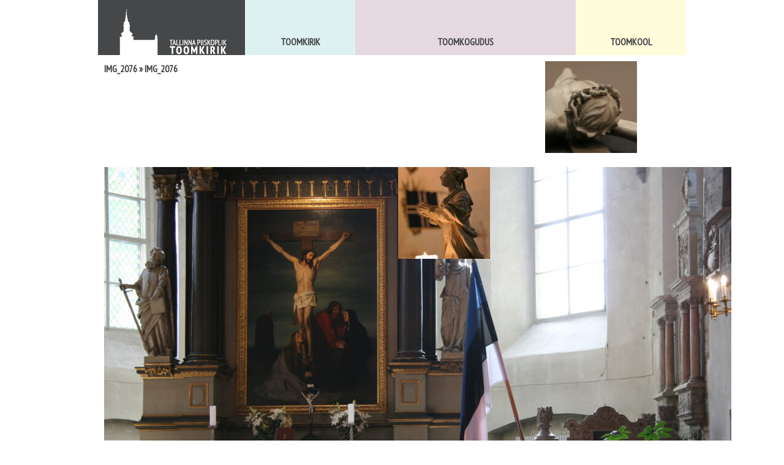

--- FILE ---
content_type: text/html; charset=UTF-8
request_url: http://toomkirik.ee/img_2076/
body_size: 2995
content:
<!DOCTYPE html>
<!-- header -->
<html lang="">
<head>
    <meta charset="utf-8">

	<title>Tallinna Piiskoplik Toomkirik IMG_2076 &#8211; </title>
    <link rel="stylesheet" href="http://toomkirik.ee/wp-content/themes/toomkirik_01/stylesheets/reset.css" type="text/css">
    <link rel="stylesheet" href="http://toomkirik.ee/wp-content/themes/toomkirik_01/stylesheets/text.css" type="text/css">
    <link rel="stylesheet" href="http://toomkirik.ee/wp-content/themes/toomkirik_01/stylesheets/960.css" type="text/css">
	<link rel="stylesheet" href="http://toomkirik.ee/wp-content/themes/toomkirik_01/fancybox/jquery.fancybox-1.3.4.css" type="text/css">
	<link rel="stylesheet" href="http://fonts.googleapis.com/css?family=Cardo" type="text/css">
    <link rel="stylesheet" href="http://toomkirik.ee/wp-content/themes/toomkirik_01/style.css" type="text/css">
<script type="text/javascript">

  var _gaq = _gaq || [];
  _gaq.push(['_setAccount', 'UA-2080375-10']);
  _gaq.push(['_trackPageview']);
  _gaq.push(['_trackPageLoadTime']);

  (function() {
    var ga = document.createElement('script'); ga.type = 'text/javascript'; ga.async = true;
    ga.src = ('https:' == document.location.protocol ? 'https://ssl' : 'http://www') + '.google-analytics.com/ga.js';
    var s = document.getElementsByTagName('script')[0]; s.parentNode.insertBefore(ga, s);
  })();

</script>
</head>

<body>
    <div class="container_16" style="position:relative;">
        <div class="grid_16 alpha omega" id="header">
            <div class="particle gray" style="background-color:#464749; position:relative;">
                <a href="https://toomkirik.ee"><img src="http://toomkirik.ee/wp-content/themes/toomkirik_01/images/toomkirik_logo.png" alt="toomkirik_logo" width="240" height="100" style="position:relative; top:-10px;"></a>

                <div class="content">
                    <h2><a href="https://toomkirik.ee/tallinna-piiskoplik-toomkirik/blog/">Uudised</a></h2>
                    <p>
											<a href="https://toomkirik.ee/missa-2-puhapaev-parast-ilmumispuha-jeesus-ilmutab-oma-jumalikku-vage-2/" title="14.01.2026">MISSA &#8211; 2. pühapäev pärast ilmumispüha. Jeesus ilmutab oma jumalikku väge</a><br>
											<a href="https://toomkirik.ee/kevadine-leerikursus-toomkirikus-algab-puhapaeval-15-veebruaril-2026-kell-12-30/" title="14.01.2026">Kevadine LEERIKURSUS Toomkirikus algab pühapäeval, 15. veebruaril 2026 kell 12.30</a><br>
											<a href="https://toomkirik.ee/kontsert-avessoni-avastamas-10-01-kell-16/" title="07.01.2026">KONTSERT Avessoni avastamas 10.01 kell 16 otseülekanne</a><br>
										</p>

<!--
                    <h2><a href="https://toomkirik.ee/tallinna-piiskoplik-toomkirik/kalender/">Kalender</a></h2>

                    <p id="calendar_nav" class="limited" rel="5">&nbsp;</p>
-->


                    <h2><a href="https://toomkirik.ee/tallinna-piiskoplik-toomkirik/annetamine/">Annetamine</a></h2>

                    <h2><a href="https://toomkirik.ee/tallinna-piiskoplik-toomkirik/saada-palvesoov-voi-kusimus/">Saada oma eestpalvesoov või küsimus</a></h2>

                    <h2><a href="https://toomkirik.ee/tallinna-piiskoplik-toomkirik/kontakt/">Kontakt</a></h2>

                    <p>
                    <a href="http://goo.gl/maps/w4vm" target="_blank" >Toom-Kooli 6, 10130 TALLINN</a><br>
                    tallinna.toom<code>@</code>eelk.ee<br>
                    +372 644 4140</p>

<!--                     <h2>Sotsiaalmeedia</h2> -->
                </div>

                <div class="title_logo">
                    <img src="http://toomkirik.ee/wp-content/themes/toomkirik_01/images/toomkirik_logo.png" alt="toomkirik_logo" width="240" height="100" style="position:absolute; bottom:0px;">
                </div>
            </div>

            <div class="particle" style="background-color:#ddf1f1; width: 180px;">
                <div>
                	
                	<div class="menu2">
							                	<div class="top">Toomkirik</div>
	                	<ul><li><span class='thumb'><a href='https://toomkirik.ee/toomkirik/peapiiskopi-kirik/' ><div class="rounded" style="background-image: url(https://toomkirik.ee/wp-content/uploads/2010/12/Galerii-ja-video-EELK-pühitses-Urmas-Viilma-peapiiskopiks-Eesti-uudised-Postimees-80x80.jpg);">&nbsp;</div></a></span><a href='https://toomkirik.ee/toomkirik/peapiiskopi-kirik/' >Peapiiskopi kirik</a></li><li><span class='thumb'><a href='https://toomkirik.ee/toomkirik/ajalugu/' ><div class="rounded" style="background-image: url(https://toomkirik.ee/wp-content/uploads/2010/12/Toomkirik-80x80.jpg);">&nbsp;</div></a></span><a href='https://toomkirik.ee/toomkirik/ajalugu/' >Ajalugu</a></li><li><span class='thumb'><a href='https://toomkirik.ee/toomkirik/muinsusvaartused/' ><div class="rounded" style="background-image: url(https://toomkirik.ee/wp-content/uploads/2010/12/Lõvi-Ferseni-kabelis-80x80.jpg);">&nbsp;</div></a></span><a href='https://toomkirik.ee/toomkirik/muinsusvaartused/' >Muinsusväärtused</a></li><li><span class='thumb'><a href='https://toomkirik.ee/toomkirik/maarja-kirik/' ><div class="rounded" style="background-image: url(https://toomkirik.ee/wp-content/uploads/2014/05/Madonna-Kristuslapsega-80x80.jpg);">&nbsp;</div></a></span><a href='https://toomkirik.ee/toomkirik/maarja-kirik/' >Maarja kirik</a></li></ul>
                	</div>
	                <div class="title">Toomkirik</div>
	                
                </div>
            </div>

            <div class="particle" style="background-color:#e6d9e0; width: 360px;">
                <div>
                	<div class="menu2">
							                	<div class="top">Toomkogudus</div>
	                	<ul><li><span class='thumb'><a href='https://toomkirik.ee/toomkogudus/jumalateenistus/' ><div class="rounded" style="background-image: url(https://toomkirik.ee/wp-content/uploads/2010/12/Missa-toomkirikus-80x80.jpg);">&nbsp;</div></a></span><a href='https://toomkirik.ee/toomkogudus/jumalateenistus/' >Jumalateenistus</a></li><li><span class='thumb'><a href='https://toomkirik.ee/toomkogudus/talitused/' ><div class="rounded" style="background-image: url(https://toomkirik.ee/wp-content/uploads/2010/12/monica_alo_toomkirik-80x80.jpg);">&nbsp;</div></a></span><a href='https://toomkirik.ee/toomkogudus/talitused/' >Talitused</a></li><li><span class='thumb'><a href='https://toomkirik.ee/toomkogudus/muusika/' ><div class="rounded" style="background-image: url(https://toomkirik.ee/wp-content/uploads/2010/12/Toomkiriku-orel-80x80.jpg);">&nbsp;</div></a></span><a href='https://toomkirik.ee/toomkogudus/muusika/' >Muusikatöö</a></li><li><span class='thumb'><a href='https://toomkirik.ee/toomkogudus/uldinfo/' ><div class="rounded" style="background-image: url(https://toomkirik.ee/wp-content/uploads/2011/04/kaarkamber_detail3-80x80.jpg);">&nbsp;</div></a></span><a href='https://toomkirik.ee/toomkogudus/uldinfo/' >Üldandmed</a></li><li><span class='thumb'><a href='https://toomkirik.ee/toomkogudus/lapsed-ja-noored/' ><div class="rounded" style="background-image: url(https://toomkirik.ee/wp-content/uploads/2010/12/Pühapäevakool-80x80.jpg);">&nbsp;</div></a></span><a href='https://toomkirik.ee/toomkogudus/lapsed-ja-noored/' >Lapsed ja noored</a></li><li><span class='thumb'><a href='https://toomkirik.ee/toomkogudus/leerikool/' ><div class="rounded" style="background-image: url(https://toomkirik.ee/wp-content/uploads/2010/12/Koolitus-käärkambris-80x80.jpg);">&nbsp;</div></a></span><a href='https://toomkirik.ee/toomkogudus/leerikool/' >Leerikursus</a></li><li><span class='thumb'><a href='https://toomkirik.ee/toomkogudus/seeniorid/' ><div class="rounded" style="background-image: url(https://toomkirik.ee/wp-content/uploads/2010/12/Seeniorid-80x80.jpg);">&nbsp;</div></a></span><a href='https://toomkirik.ee/toomkogudus/seeniorid/' >Seeniorid</a></li><li><span class='thumb'><a href='https://toomkirik.ee/toomkogudus/kogudus/' ><div class="rounded" style="background-image: url(https://toomkirik.ee/wp-content/uploads/2010/12/Choir-trip-004-80x80.jpg);">&nbsp;</div></a></span><a href='https://toomkirik.ee/toomkogudus/kogudus/' >Kogudus</a></li></ul>
                	</div>
	                <div class="title">Toomkogudus</div>
                </div>
            </div>

            <div class="particle" style="background-color:#fffcdb; width: 180px;">
                <div>
                	<div class="menu2">
							                	<div class="top">Toomkool</div>
	                	<ul><li><span class='thumb'><a href='https://toomkirik.ee/toomkool/ajalugu/' ><div class="rounded" style="background-image: url(https://toomkirik.ee/wp-content/uploads/2010/12/Toomkooli-hoone-80x80.jpg);">&nbsp;</div></a></span><a href='https://toomkirik.ee/toomkool/ajalugu/' >Ajalugu</a></li><li><span class='thumb'><a href='https://toomkirik.ee/toomkool/pohimotted/' ><div class="rounded" style="background-image: url(https://toomkirik.ee/wp-content/uploads/2010/12/toomkooli_vapp_varv1-80x80.jpg);">&nbsp;</div></a></span><a href='https://toomkirik.ee/toomkool/pohimotted/' >Põhimõtted</a></li><li><span class='thumb'><a href='https://toomkirik.ee/toomkool/oppetoo/' ><div class="rounded" style="background-image: url(https://toomkirik.ee/wp-content/uploads/2010/12/Toomkooli-esimene-tund-80x80.jpg);">&nbsp;</div></a></span><a href='https://toomkirik.ee/toomkool/oppetoo/' >Õppetöö</a></li><li><span class='thumb'><a href='https://toomkirik.ee/toomkool/uldinfo/' ><div class="rounded" style="background-image: url(https://toomkirik.ee/wp-content/uploads/2010/12/Õpetamine-toomkoolis-80x80.jpg);">&nbsp;</div></a></span><a href='https://toomkirik.ee/toomkool/uldinfo/' >Üldinfo</a></li></ul>
                	</div>
	                <div class="title">Toomkool</div>
                </div>
            </div>
        </div>
    </div>

    <div class="clear" style="height:100px;">
        &nbsp;
    </div>

    <div class="container_16">
        <div id="content">
        <!-- /header -->				<div class="grid_12">
			<h2><a href="https://toomkirik.ee/img_2076/" rev="attachment">IMG_2076</a> &raquo; IMG_2076</h2>
		</div>
		<div class="grid_2"><a href='https://toomkirik.ee/img_9773/'><img width="150" height="150" src="https://toomkirik.ee/wp-content/uploads/2021/02/IMG_9773-150x150.jpg" class="attachment-thumbnail size-thumbnail" alt="IMG_9773" decoding="async" srcset="https://toomkirik.ee/wp-content/uploads/2021/02/IMG_9773-150x150.jpg 150w, https://toomkirik.ee/wp-content/uploads/2021/02/IMG_9773-80x80.jpg 80w" sizes="(max-width: 150px) 100vw, 150px" /></a>&nbsp;</div>
		<div class="grid_8"><a href="https://toomkirik.ee/wp-content/uploads/2021/02/IMG_2076-scaled-e1614066829209.jpg"><img width="1024" height="683" src="https://toomkirik.ee/wp-content/uploads/2021/02/IMG_2076-1024x683.jpg" class="attachment-large size-large" alt="" decoding="async" fetchpriority="high" srcset="https://toomkirik.ee/wp-content/uploads/2021/02/IMG_2076-1024x683.jpg 1024w, https://toomkirik.ee/wp-content/uploads/2021/02/IMG_2076-300x200.jpg 300w, https://toomkirik.ee/wp-content/uploads/2021/02/IMG_2076-768x512.jpg 768w, https://toomkirik.ee/wp-content/uploads/2021/02/IMG_2076-1536x1024.jpg 1536w, https://toomkirik.ee/wp-content/uploads/2021/02/IMG_2076-2048x1365.jpg 2048w, https://toomkirik.ee/wp-content/uploads/2021/02/IMG_2076-scaled-e1614066829209.jpg 450w" sizes="(max-width: 1024px) 100vw, 1024px" /></a>
			<p></p></div>
		
		<div class="grid_2" style="text-align:right;"><a href='https://toomkirik.ee/maarja-magdaleena-2/'><img width="150" height="150" src="https://toomkirik.ee/wp-content/uploads/2021/02/Maarja-Magdaleena-150x150.jpg" class="attachment-thumbnail size-thumbnail" alt="Maarja Magdaleena" decoding="async" srcset="https://toomkirik.ee/wp-content/uploads/2021/02/Maarja-Magdaleena-150x150.jpg 150w, https://toomkirik.ee/wp-content/uploads/2021/02/Maarja-Magdaleena-80x80.jpg 80w" sizes="(max-width: 150px) 100vw, 150px" /></a>&nbsp;</div>
	
<div class="clear" style="height:10px;">&nbsp;</div>

    <div class="clear" style="height:20px;">
        &nbsp;
    </div>



    <div class="container_16">
        <div class="grid_16 alpha omega" id="footer">
            <div class="grid_8" style="height:150px;">
        		<div style="padding: 10px; valign: top; ">

				<span style="display: inline-block; margin: 0 15px 0 15px;">
				<p><b>Kantselei avatud / Office open</b></p>
				T-R/Tue-Fri     10 – 14 <br />
				P/Su              10 – 10.50<br />
				Telefon: 644 4140<br />
				mob: 528 1943<br />
				tallinna.toom@eelk.ee<br />

				</span>

				<span style="display: inline-block; margin: 0 15px 0 15px;">
				<b>Toomkirik avatud / Cathedral open</b><br />
				T-P/Tue-Su     10 – 16<br />
				<b>Jumalateenistus / Services</b><br />
				Pühapäeviti kl 11 / Sundays at 11<br />
				<b>Orelipooltund</b> laupäeviti kl 12<br />
				<b>Organ recital</b>, Saturdays at 12<br />
				Annetusega / Donation required<br />

				</span>


				</div>
			</div>
        </div>
    </div>




    <script src="https://ajax.googleapis.com/ajax/libs/jquery/1.6.4/jquery.min.js" type="text/javascript">
    </script>
    <script src="https://ajax.googleapis.com/ajax/libs/jqueryui/1.8.16/jquery-ui.min.js" type="text/javascript">
    </script>
	<script type="text/javascript" src="http://toomkirik.ee/wp-content/themes/toomkirik_01/fancybox/jquery.fancybox-1.3.4.pack.js"></script>
    <script src="http://toomkirik.ee/wp-content/themes/toomkirik_01/javascripts/public.js" type="text/javascript">
    </script>

</body>
</html>